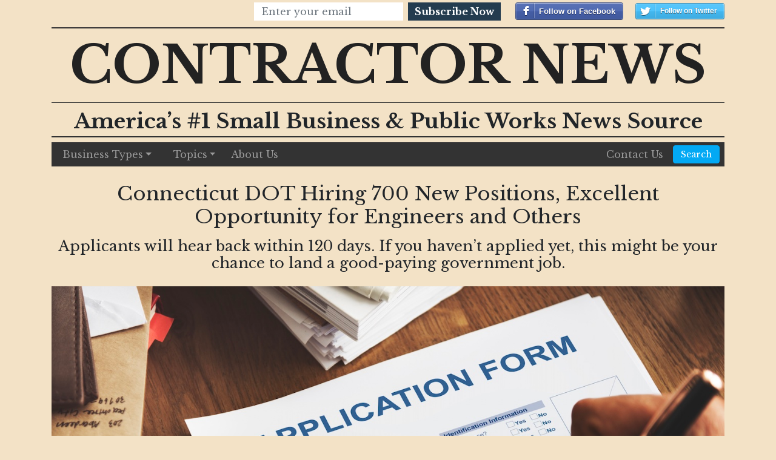

--- FILE ---
content_type: text/html; charset=UTF-8
request_url: https://www.contractornews.com/474/connecticut-dot-hiring-700-new-positions%2C-excellent-opportunity-for-engineers-and-others
body_size: 71322
content:
<!DOCTYPE html>
<html lang="en">

<head>
  <title>Connecticut DOT Hiring 700 New Positions, Excellent Opportunity for Engineers and Others</title>
  <meta charset="utf-8">
  <meta name="robots" content="index, follow">
  <link rel="icon" href="https://www.contractornews.com/assets/images/Contractor-News-Logo-transparent.PNG" type="image/gif" sizes="16x16">
  <meta name="description" content="Applicants will hear back within 120 days. If you haven’t applied yet, this might be your chance to land a good-paying government job." />
  <meta name="keywords" content="Connecticut, Connecticut Department of Transportation">
  <meta name="viewport" content="width=device-width, initial-scale=1">
  <meta property="og:url" content="https://www.contractornews.com/474/connecticut-dot-hiring-700-new-positions%2C-excellent-opportunity-for-engineers-and-others" />
  <meta property="og:type" content="article" />
  <meta name="twitter:card" content="summary_large_image" />
  <meta name="twitter:site" content="@news_contractor" />
  <meta property="og:title" content="Connecticut DOT Hiring 700 New Positions, Excellent Opportunity for Engineers and Others" />
  <meta property="og:description" content="Applicants will hear back within 120 days. If you haven’t applied yet, this might be your chance to land a good-paying government job." />
  <meta property="og:image" content="https://www.contractornews.com/assets/images/uploads/474/Screen_Shot_2022-05-16_at_11_42_36_AM.jpg" />
  <link rel="stylesheet" href="https://www.contractornews.com/assets/dist/css/bootstrap.min.css">
  <link rel="stylesheet" href="https://www.contractornews.com/assets/dist/css/owl.carousel.min.css" />
  <link rel="stylesheet" href="https://www.contractornews.com/assets/dist/css/style.css">
  <link rel="stylesheet" href="https://www.contractornews.com/assets/dist/css/calendar/calendar-main.css">
  <link rel="stylesheet" href="https://fonts.googleapis.com/css2?family=Libre+Baskerville:wght@400;700&display=swap">
  <link rel="canonical" href="https://www.contractornews.com/474/connecticut-dot-hiring-700-new-positions%2C-excellent-opportunity-for-engineers-and-others">
  <script src="https://www.contractornews.com/assets/bootstrap/jquery.min.js"></script>
  <script src="https://www.contractornews.com/assets/bootstrap/popper.min.js"></script>
  <script src="https://www.contractornews.com/assets/bootstrap/bootstrap.min.js"></script>
  <script src="https://www.contractornews.com/assets/dist/js/owl.carousel.min.js"></script>
  <!--ckeditorby jaidev-->
<!-- Hamshad Code Start here -->
  <script type="application/ld+json">
    {
      "@context": "https://schema.org",
      "@type": "NewsArticle",
      "name": "Connecticut DOT Hiring 700 New Positions, Excellent Opportunity for Engineers and Others",
      "headline": "Connecticut DOT Hiring 700 New Positions, Excellent Opportunity for Engineers and Others",
      "alternativeHeadline": "Applicants will hear back within 120 days. If you haven’t applied yet, this might be your chance to land a good-paying government job.",
      "datePublished": "2022-05-16T00:00:00+00:00",
      "url": "https://www.contractornews.com/474/connecticut-dot-hiring-700-new-positions%2C-excellent-opportunity-for-engineers-and-others",
      "thumbnailUrl": "https://www.contractornews.com/assets/images/uploads/474/Screen_Shot_2022-05-16_at_11_42_36_AM.jpg",
      "articleSection": "News",
      "speakable": {
        "@context": "https://schema.org",
        "@type": "SpeakableSpecification",
        "xpath": [
          "/html/head/title",
          "/html/head/meta[@name=\"description\"]/@content"
        ]
      },
      "publisher": {
        "@type": "Organization",
        "name": "Contractor News",
        "url": "https://www.contractornews.com/",
        "logo": {
          "@context": "https://schema.org",
          "@type": "ImageObject",
          "url": "https://www.contractornews.com/assets/images/Contractor-News-Logo-transparent.PNG",
          "caption": "Contractor News logo"
        }
      },
      "image": {
        "@context": "https://schema.org",
        "@type": "ImageObject",
        "url": "https://www.contractornews.com/assets/images/uploads/474/Screen_Shot_2022-05-16_at_11_42_36_AM.jpg",
        "caption": "Connecticut DOT Hiring 700 New Positions, Excellent Opportunity for Engineers and Others",
        "height": "689",
        "width": "1225"
      },
      "creator": {
        "@type": "Person",
        "name": "Alex Bustillos",
        "url": "https://www.contractornews.com/author/",
        "description": "",
        "jobTitle": "",
        "image": {
          "@type": "ImageObject",
          "url": "",
          "caption": ""
        }
      },
      "author": {
        "@type": "Person",
        "name": "Alex Bustillos",
        "url": "https://www.contractornews.com/author/",
        "description": "",
        "jobTitle": "",
        "image": {
          "@type": "ImageObject",
          "url": "",
          "caption": ""
        }
      },
      "dateModified": "1970-01-01T00:00:00+00:00"
    }
  </script>
<!-- Hamshad Code End here -->
  <!--<script src="https://cdn.ckeditor.com/ckeditor5/26.0.0/classic/ckeditor.js"></script>-->
  <script src="https://www.contractornews.com/assets/ckeditor5-build-classic/ckeditor.js"></script>
  <script async charset="utf-8" src="//cdn.embedly.com/widgets/platform.js"></script>


  <!--share follow -->
  <link rel="stylesheet" href="https://cdnjs.cloudflare.com/ajax/libs/font-awesome/4.7.0/css/font-awesome.min.css">
  <link href='https://fonts.googleapis.com/css?family=Pompiere' rel='stylesheet' type='text/css'>
  <link rel="stylesheet" href="https://www.contractornews.com/assets/dist/css/social.css">
  <!--slider links-->
  <link rel="stylesheet" href="https://cdnjs.cloudflare.com/ajax/libs/slick-carousel/1.5.9/slick.min.css">
  <link rel="stylesheet" href="https://cdnjs.cloudflare.com/ajax/libs/slick-carousel/1.5.9/slick-theme.min.css">
  <script src="https://cdnjs.cloudflare.com/ajax/libs/slick-carousel/1.5.9/slick.min.js"></script>
  <!---- for icon style------>
  <link href="https://stackpath.bootstrapcdn.com/font-awesome/4.7.0/css/font-awesome.min.css" rel="stylesheet" integrity="sha384-wvfXpqpZZVQGK6TAh5PVlGOfQNHSoD2xbE+QkPxCAFlNEevoEH3Sl0sibVcOQVnN" crossorigin="anonymous">
  <style>
    .gap-top-bottom {
      padding: 70px 0;
    }

    .img-box img {
      width: 100%;
    }

    .text-box h4 {
      font-size: 20px
    }

    /**sec2 style**/
    .sec2 {
      padding: 60px 0;
      border-top: 1px solid #d9d9d9;
    }

    .sec2 h1 {
      color: red;
    }

    .item-img {
      position: relative;
      transition: all ease-in-out 0.5s;
    }

    .hover-box {
      position: absolute;
      bottom: -100%;

      width: 100%;
      height: 100%;
      transition: all ease-in-out 0.5s;
      opacity: 0;
    }

    .hover-box ul {
      padding-left: 0;
      position: absolute;
      top: 50%;
      width: 100%;
      text-align: center;
      transform: translateY(-50%);
    }

    .hover-box ul li {
      color: gold;
      font-size: 30px;
    }

    .text-box-2 h4 {
      color: #28A745;
    }

    .text-box-2 p samp {
      color: red;
    }

    /***hover**/
    .item-box:hover .hover-box {
      opacity: 1;
      bottom: 0;

    }

    .facebook_btn {
      margin-right: 20px;
    }

    .facebook_header_section {
      display: flex;
      justify-content: flex-end;
      width: 100%;
      margin: 0;
      padding-bottom: 7px;
    }

    .text-box h4 {
      padding-top: 20px;
      font-size: 16px;
      text-align: justify;
      color: #000;
      word-break: break-all;
    }

    @media(max-width:768px) {
      .facebook_header {
        margin-left: 48%;
      }

      h1.page_head {
        font-size: 45px;
      }

      .navbar-nav_responsive {
        font-size: 11px;
      }

      ul.navbar-nav li {
        padding-left: 0;
        padding-right: 0;
      }

      .content .btn {
        font-size: 12px;
      }

      .navbar-nav button.search {
        font-size: 12px !important;
      }

      .facebook_header2 {
        margin-left: 45%;
      }
    }

    @media(max-width:480px) {
      .facebook_header {
        margin-left: 17%;
      }

      .navbar-nav_responsive {
        font-size: 11px;
      }

      ul.navbar-nav li {
        padding-left: 0;
        padding-right: 0;
      }

      .content .btn {
        font-size: 12px;
      }

      .navbar-nav button.search {
        font-size: 12px !important;
      }

      h1.page_head {
        font-size: 36px;
      }

      .facebook_btn {
        margin-bottom: 10px;
      }

      .facebook_btn {
        margin-right: 0;
      }
    }

    @media(max-width:320px) {
      .facebook_header_section {
        flex-wrap: wrap;
      }

      .facebook_btn {
        margin-bottom: 10px;
      }

      .facebook_header {
        margin-left: 0;
      }

      .navbar-nav_responsive {
        font-size: 11px;
      }

      ul.navbar-nav li {
        padding-left: 0;
        padding-right: 0;
      }

      .content .btn {
        font-size: 12px;
      }

      .navbar-nav button.search {
        font-size: 12px !important;
      }

      .facebook_header2 {
        margin-left: 0;
      }

      .facebook_btn {
        margin-right: 0;
      }
    }


    .learnmore-section {
      display: flex;
    }

    .learn_more {
      background-color: #3f9a92;
      color: #f9ae00;
      font-size: 32px;
      padding: 15px 69px;
      border-radius: 50px;
      position: absolute;
      margin-top: 525px;
      margin-left: 96px;
      letter-spacing: 2px;
      text-transform: uppercase;
      font-family: sans-serif;
      font-weight: 600;
    }

    @media (max-width:1282px) {
      .learn_more {
        font-size: 29px;
        padding: 18px 80px;
        margin-top: 524px;
        margin-left: 72px;
      }
    }

    @media (max-width:1140px) and (min-width:992px) {
      .learn_more {
        font-size: 24px;
        padding: 15px 69px;
        margin-top: 436px;
        margin-left: 62px;
      }
    }

    @media (max-width:991px) and (min-width:768px) {
      .learn_more {
        font-size: 22px !important;
        padding: 8px 30px !important;
        margin-top: 325px !important;
        margin-left: 5%;
      }
    }

    @media (max-width:768px) {
      .learn_more {
        font-size: 13px;
        padding: 12px 35px;
        margin-top: 240px;
        margin-left: 5%;
      }
    }

    @media(max-width:480px) {
      .learn_more {
        font-size: 14px;
        padding: 10px 20px;
        margin-top: 43%;
        margin-left: 25px;
      }
    }

    @media(max-width:376px) {
      .learn_more {
        font-size: 10px;
        padding: 10px 18px;
        margin-top: 155px;
        margin-left: 28px;
      }
    }

    @media(max-width:321px) {
      .learn_more {
        padding: 4px 17px;
        margin-top: 136px;
        margin-left: 23px;
      }
    }

    @media(max-width:281px) {
      .learn_more {
        padding: 4px 17px;
        margin-top: 116px;
        margin-left: 20px;
      }
    }
  </style>
</head>

<body class="Contractor">
  <div id="fb-root"></div>
  <script async defer crossorigin="anonymous" src="https://connect.facebook.net/en_GB/sdk.js#xfbml=1&version=v10.0" nonce="nzewN0aL"></script>
  <div class="container">
    <div class="row facebook_header_section" style="display: flex; justify-content: flex-end; ">
      <div class="facebook_btn content">
        <div class="input-group">
          <input type="email" class="form-control" id="email_subscribe_hO" placeholder="Enter your email">
          <span class="input-group-btn">
            <button class="btn" type="button" onclick="subscribeNews_hO()">Subscribe Now</button>
          </span>
          <span id="email_subscribe_hOerror" style="color:red;"></span>
        </div>
      </div>

      <div class="facebook_btn" style="margin-top:4px;">

        <a href="https://www.facebook.com/TheContractorNews/" target="_blank" class="zocial facebook" Style="font-size:13px !important;"> Follow on Facebook</a>
      </div>
      <div class="twitter_btn" style="margin-top:4px;">
        <a href="https://twitter.com/news_contractor?ref_src=twsrc%5Etfw" class="zocial twitter" data-show-count="false" Style="font-size:12px !important;">Follow on Twitter</a>
        <script async src="https://platform.twitter.com/widgets.js" charset="utf-8"></script>
      </div>
      <!--<a href="https://twitter.com/news_contractor?ref_src=twsrc%5Etfw" class="twitter-follow-button" data-show-count="false">Follow @news_contractor</a><script async src="https://platform.twitter.com/widgets.js" charset="utf-8"></script>-->
    </div>
  </div>
  <div class="container ">
    <div class="row">
      <div class="col">
        <h1 class="page_head"><a href="https://www.contractornews.com/">Contractor News</a></h1>
        <h3 class="sub_head">America’s #1 Small Business &amp; Public Works News Source</h3>

        <nav class="navbar navbar-expand-md navbar-dark bg-dark navbar-hover custm-nav child-whitespace-unset-480">
          <button class="navbar-toggler" type="button" data-toggle="collapse" data-target="#navbarHover" aria-controls="navbarDD" aria-expanded="false" aria-label="Navigation">
            <span class="navbar-toggler-icon"></span>
          </button>
          <div class="collapse navbar-collapse" id="navbarHover">
            <ul class="navbar-nav navbar-nav_responsive w-100 pr-2">
              <li class="nav-item dropdown">
                <a class="nav-link dropdown-toggle" href="#" data-toggle="dropdown" aria-expanded="true">Business Types</a>
                <ul class="dropdown-menu topic_menu">
                  <li><a class="dropdown-item" href="https://www.contractornews.com/search?category=1">Disabled Veteran Businesses</a></li>
                  <li><a class="dropdown-item" href="https://www.contractornews.com/search?category=2">Disadvantaged Business Enterprises</a></li>
                  <li><a class="dropdown-item" href="https://www.contractornews.com/search?category=3">Emerging Business Enterprises</a></li>
                  <li><a class="dropdown-item" href="https://www.contractornews.com/search?category=4">Historically Underutilized Businesses</a></li>
                  <li><a class="dropdown-item" href="https://www.contractornews.com/search?category=5">Labor Union Certified Firms</a></li>
                  <li><a class="dropdown-item" href="https://www.contractornews.com/search?category=6">LGBTQ Owned Businesses</a></li>
                  <li><a class="dropdown-item" href="https://www.contractornews.com/search?category=7">Local Business Enterprises</a></li>
                  <li><a class="dropdown-item" href="https://www.contractornews.com/search?category=8">Minority Business Enterprises</a></li>
                  <li><a class="dropdown-item" href="https://www.contractornews.com/search?category=9">Minority Women Business Enterprises</a></li>
                  <li><a class="dropdown-item" href="https://www.contractornews.com/search?category=10">Small Business Enterprises</a></li>
                  <li><a class="dropdown-item" href="https://www.contractornews.com/search?category=11">Tribally Designated Entity</a></li>
                  <li><a class="dropdown-item" href="https://www.contractornews.com/search?category=12">Veteran Business</a></li>
                  <li><a class="dropdown-item" href="https://www.contractornews.com/search?category=13">Women Business Enterprises</a></li>
                </ul>
              </li>
              <li class="nav-item dropdown">
                <a class="nav-link dropdown-toggle" href="#" data-toggle="dropdown" aria-expanded="false">Topics</a>
                <ul class="dropdown-menu topic_menu">
                  <li><a class="dropdown-item pt-0 pb-0" href="https://www.contractornews.com/search?category=41">Airports</a></li>
                  <li><a class="dropdown-item pt-0 pb-0" href="https://www.contractornews.com/search?category=42">Bridges</a></li>
                  <li><a class="dropdown-item pt-0 pb-0" href="https://www.contractornews.com/search?category=14">Construction Management Software</a></li>
                  <li><a class="dropdown-item pt-0 pb-0" href="https://www.contractornews.com/search?category=15">Contractor Trades</a></li>
                  <li><a class="dropdown-item pt-0 pb-0" href="https://www.contractornews.com/search?category=16">Coronavirus Pandemic</a></li>
                  <li><a class="dropdown-item pt-0 pb-0" href="https://www.contractornews.com/search?category=17">Cyber Security</a></li>
                  <li><a class="dropdown-item pt-0 pb-0" href="https://www.contractornews.com/search?category=18">Department of Transportation </a></li>
                  <li><a class="dropdown-item pt-0 pb-0" href="https://www.contractornews.com/search?category=19">Disparity Studies</a></li>
                  <li><a class="dropdown-item pt-0 pb-0" href="https://www.contractornews.com/search?category=20">Diversity Outreach</a></li>
                  <li><a class="dropdown-item pt-0 pb-0" href="https://www.contractornews.com/search?category=21">Economic Stimulus</a></li>
                  <li><a class="dropdown-item pt-0 pb-0" href="https://www.contractornews.com/search?category=22">Efficiency-Improving Technology</a></li>
                  <li><a class="dropdown-item pt-0 pb-0" href="https://www.contractornews.com/search?category=23">Entrepreneurialism</a></li>
                  <li><a class="dropdown-item pt-0 pb-0" href="https://www.contractornews.com/search?category=24">Federal Government</a></li>
                  <li><a class="dropdown-item pt-0 pb-0" href="https://www.contractornews.com/search?category=44">Freeways and Highways</a></li>
                  <li><a class="dropdown-item pt-0 pb-0" href="https://www.contractornews.com/search?category=25">Green Economy</a></li>
                  <li><a class="dropdown-item pt-0 pb-0" href="https://www.contractornews.com/search?category=26">Green Construction</a></li>
                  <li><a class="dropdown-item pt-0 pb-0" href="https://www.contractornews.com/search?category=27">Health and Safety</a></li>
                  <li><a class="dropdown-item pt-0 pb-0" href="https://www.contractornews.com/search?category=43">Housing and Urban Development </a></li>
                  <li><a class="dropdown-item pt-0 pb-0" href="https://www.contractornews.com/search?category=28">International</a></li>
                  <li><a class="dropdown-item pt-0 pb-0" href="https://www.contractornews.com/search?category=29">Investment in Infrastructure</a></li>
                  <li><a class="dropdown-item pt-0 pb-0" href="https://www.contractornews.com/search?category=30">Labor</a></li>
                  <li><a class="dropdown-item pt-0 pb-0" href="https://www.contractornews.com/search?category=31">Local Government</a></li>
                  <li><a class="dropdown-item pt-0 pb-0" href="https://www.contractornews.com/search?category=32">Market Watch</a></li>
                  <li><a class="dropdown-item pt-0 pb-0" href="https://www.contractornews.com/search?category=33">Material Costs</a></li>
                  <li><a class="dropdown-item pt-0 pb-0" href="https://www.contractornews.com/search?category=34">Mobile Technology</a></li>
                  <li><a class="dropdown-item pt-0 pb-0" href="https://www.contractornews.com/search?category=35">Modular & Prefabricated Construction</a></li>
                  <li><a class="dropdown-item pt-0 pb-0" href="https://www.contractornews.com/search?category=36">Monopolization</a></li>
                  <li><a class="dropdown-item pt-0 pb-0" href="https://www.contractornews.com/search?category=45">Ports</a></li>
                  <li><a class="dropdown-item pt-0 pb-0" href="https://www.contractornews.com/search?category=46">Procurement</a></li>
                  <li><a class="dropdown-item pt-0 pb-0" href="https://www.contractornews.com/search?category=37">Public-Private Partnership</a></li>
                  <li><a class="dropdown-item pt-0 pb-0" href="https://www.contractornews.com/search?category=47">Public Works</a></li>
                  <li><a class="dropdown-item pt-0 pb-0" href="https://www.contractornews.com/search?category=48">Railroads</a></li>
                  <li><a class="dropdown-item pt-0 pb-0" href="https://www.contractornews.com/search?category=38">Small Business Administration</a></li>
                  <li><a class="dropdown-item pt-0 pb-0" href="https://www.contractornews.com/search?category=49">Schools</a></li>
                  <li><a class="dropdown-item pt-0 pb-0" href="https://www.contractornews.com/search?category=39">State Government</a></li>
                  <li><a class="dropdown-item pt-0 pb-0" href="https://www.contractornews.com/search?category=50">Taxes and the IRS</a></li>
                  <li><a class="dropdown-item pt-0 pb-0" href="https://www.contractornews.com/search?category=40">Tech</a></li>
                  <li><a class="dropdown-item pt-0 pb-0" href="https://www.contractornews.com/search?category=51">Treasury Department</a></li>
                </ul>
              </li>
              <!--<li class="nav-item dropdown">-->
              <!--    <a class="nav-link dropdown-toggle" href="#" data-toggle="dropdown" aria-haspopup="true" aria-expanded="false">-->
              <!--        Events-->
              <!--    </a>-->
              <!--    <ul class="dropdown-menu">-->
              <!--        <li><a class="dropdown-item" href="https://www.contractornews.com/calendar-event">Events calendar</a></li>-->
              <!--    </ul>-->
              <!--</li>-->
              <!-- <li class="nav-item dropdown">
                        <a class="nav-link dropdown-toggle" href="#" data-toggle="dropdown" aria-haspopup="true" aria-expanded="false">
                            Info
                        </a>
                        <ul class="dropdown-menu">
                            <li><a href="javascript:;" data-toggle="modal" data-target="#newsletter"  class="dropdown-item">Subscribe to our Newsletter</a></li>
                            <li><a href="javascript:;" data-toggle="modal" data-target="#story"  class="dropdown-item">Have a story idea?</a></li>
                            <li><a href="javascript:;" data-toggle="modal" data-target="#advertise"  class="dropdown-item">Advertise with us</a></li>
                            <li><a href="javascript:;" data-toggle="modal" data-target="#contact" class="dropdown-item">Contact us</a></li>
                        </ul>
                    </li> -->
              <!--<li class="nav-item dropdown">-->
              <!--    <a href="javascript:;" data-toggle="modal" data-target="#contact" class="nav-link dropdown-toggle">Contact us</a>-->
              <!--</li>-->


              <a class="nav-link" href="https://www.contractornews.com/aboutus">About Us</a>


              <!-- "Contact Us" link -->
              <a class="nav-link ml-lg-auto" href="https://www.contractornews.com/contactus">Contact Us</a>

              <!-- Search Button -->
              <a href="https://www.contractornews.com/search" class="form-inline ml-2">
                <button class="btn btn-outline-success w-100 w-lg-auto my-2 my-sm-0 search" type="submit">Search</button>
              </a>
            </ul>
          </div>
        </nav>
      </div>
    </div>
  </div>
  <div class="container my-3">
    <div class="row">
      <div class="col-12 col-sm-12 col-md-12 col-lg-12">
        <h2 class="text-center mb-3">Connecticut DOT Hiring 700 New Positions, Excellent Opportunity for Engineers and Others</h2>
        <h4 class="text-center">Applicants will hear back within 120 days. If you haven’t applied yet, this might be your chance to land a good-paying government job.</h4>
      </div>
    </div>
    <div class="row justify-content-center mt-3">
      <div class="col-12 col-sm-12 col-md-12 col-lg-12">
                  <!--<div class="owl-carousel owl-theme landing">-->
          <div class="item">
            <img src="https://www.contractornews.com/assets/images/uploads/474/Screen_Shot_2022-05-16_at_11_42_36_AM.jpg" style="width:100%" />
          </div>
          <!--<div class="item">-->
          <!--    <iframe width="956" height="538" src="" frameborder="1"></iframe>-->
          <!--</div>-->
          <!--</div>-->

          <p class="text-right" style="font-size:12px"><strong>Source : </strong> Freepik</p>
                <div class="row">
          <div class="col-6">
            <p class="text-left">May 16, 2022</p>
          </div>
          <div class="col-6">
            <p class="text-right"><strong>Author : </strong> Alex Bustillos</p>
          </div>
        </div>
      </div>
    </div>




    <!--share code start-->
    <div class="facebook_header_section row mt-2" style="display: flex; justify-content: flex-end;  padding-bottom: 7px;">
      <div class="facebook_btn">
        <a href="http://www.facebook.com/sharer.php?u=https://www.contractornews.com/474/connecticut-dot-hiring-700-new-positions%2C-excellent-opportunity-for-engineers-and-others" target="_blank" class="zocial facebook" style="margin-right:5px;"> <span class="tooltiptext" style="font-size: 12px;">Share on Facebook</span></a>
      </div>
      <div class="twitter_btn">
        <a href="http://twitter.com/intent/tweet?url=https://www.contractornews.com/474/connecticut-dot-hiring-700-new-positions%2C-excellent-opportunity-for-engineers-and-others" class="zocial twitter " target="_blank"><span class="tooltiptext" style="font-size: 12px;">Share on Twitter</span></a>
      </div>
    </div>

    <!--share code end-->
    <div class="row mt-3">
      <div class="col-12 col-sm-12 col-md-12 col-lg-12 a-word-break-all child-img-100">
        <div class="demo py-3 px-5 text-justify">
          <!--<h4 class="text-center mb-3">Description</h4>-->
          <p class="text-justify"><p>Are you a Connecticut resident looking to start or switch careers? Then there is a golden opportunity awaiting you, the Connecticut Department of Transportation is on a major hiring drive.</p><p>Connecticut's DOT is currently hiring for 700 positions. These include jobs for engineers, truck drivers, plow drivers, traffic signal planners, designers, bridge maintenance, etc. </p><p>If you are looking to apply, you can visit Connecticut’s <a href="https://portal.ct.gov/DAS/Services/State-Jobs-and-Employment">Job Openings Database</a> or the Connecticut DOT official page on <a href="https://www.linkedin.com/company/connecticut-department-of-transportation/">LinkedIn</a>. The DOT has partnered with the state’s Department of Administrative Services (DAS) to conduct the hiring process.</p><p>Since the beginning of the year, there has been a huge onslaught of job postings by DOTs across the country. </p><p>A variety of factors have spurred this, such as growing vacancies with 20 to 25 percent of current DOT workers retiring by July 1st. </p><p>Injecting further urgency into the hiring process is the funding that Congress has put into the <a href="https://www.contractornews.com/447/usdot-announces-fy23-budget-of-$142b,-new-strategic-plan">implementation</a> of the Infrastructure Investment and Jobs Act (IIJA), commonly known as the Bipartisan Infrastructure Bill. Of the federal infrastructure funds, $5.38 billion was provided to Connecticut to repair roads and bridges and provide better facilities for public transportation over the next five years. </p><figure class="media"><oembed url="https://twitter.com/CTStateJobs/status/1524436817654784000?cxt=HHwWgIC57a7N8acqAAAA"></oembed></figure><p>To date the state's DOT has posted 164 jobs and received responses from over 5,000 applicants. The most recent posting was made on April 1st, and another is scheduled for June 30th. Many more jobs will soon be posted.</p><p>Apart from the allotted funds, the state can get an additional amount if it can submit viable proposals through the funds allotted for the Northeast corridor, which amounts to $30 billion. There is also an additional $100 billion in nationwide grants up for grabs under the postulates mentioned in the bill.</p><p>Governor Ned Lamont, who recently visited the DOT headquarters in Newington, said, “This infrastructure money is going to be transformative for the state where transportation and our location are our most important strategic advantages going forward.” He further added, “We value you; we need you here. If you have any friends who are into design, engineering, construction, transportation, whatever it may be, tell them we want to hire them right here.”</p><p>DOT Deputy Commissioner Mark D. Rolfe added, “So recruiting is important, retention is important, building our staff is key to our success.” </p><p>Further, Senate Bill 215 would open opportunities for establishing an engineering recruitment program for the Connecticut DOT, with various provisions that provide a competitive edge over private-sector jobs. </p><p>Applicants will hear back within 120 days. If you haven’t applied yet, this might be your chance to land a good-paying government job.</p></p>
        </div>
        <!--<p class="text-left mt-3"><strong>Category : </strong> <span>Department of Transportation,Labor,State Government</span></p>-->
        <p class="text-left mt-3 category_lst">
          <strong>Category : </strong>
                      <a href="https://www.contractornews.com/search?category=18"><span>Department of Transportation</span></a>
                      <a href="https://www.contractornews.com/search?category=30"><span>Labor</span></a>
                      <a href="https://www.contractornews.com/search?category=39"><span>State Government</span></a>
                    <!--<span>Category 1</span><span>Category 2</span></p>-->
      </div>
    </div>

    <div class="row mt-3">
      <!--<iframe width="956" height="538" src="" frameborder="0" allow="accelerometer; autoplay; clipboard-write; encrypted-media; gyroscope; picture-in-picture" allowfullscreen></iframe>-->

      <!--<iframe width="956" height="538" src="" frameborder="1"></iframe>-->
    </div>
    <!--<div class="row mt-2">-->
    <!--    <div class="col-md text-center">-->
    <!--             <h1>Related Twitter Post</h1>-->

    <!--         </div>-->
    <!--</div>-->
    <!--<div class ="row mt-2" style="300px;">-->
    <!--    <div class="col-md-6" >-->
    <!--       <blockquote class="twitter-tweet"><p lang="en" dir="ltr">Today&#39;s <a href="https://twitter.com/hashtag/PentesterPal?src=hash&amp;ref_src=twsrc%5Etfw">#PentesterPal</a> came at us from the State of Hesse, Germany, and attempted connections to two of the devices on our network with considerable determination, earning them their rare red threat ring.<a href="https://twitter.com/hashtag/PenTester?src=hash&amp;ref_src=twsrc%5Etfw">#PenTester</a> <a href="https://twitter.com/hashtag/PenetrationTester?src=hash&amp;ref_src=twsrc%5Etfw">#PenetrationTester</a> <a href="https://twitter.com/hashtag/CyberSecurity?src=hash&amp;ref_src=twsrc%5Etfw">#CyberSecurity</a> <a href="https://twitter.com/hashtag/NetworkSecurity?src=hash&amp;ref_src=twsrc%5Etfw">#NetworkSecurity</a> <a href="https://twitter.com/hashtag/Observability?src=hash&amp;ref_src=twsrc%5Etfw">#Observability</a> <a href="https://t.co/yijTueYCJW">pic.twitter.com/yijTueYCJW</a></p>&mdash; Auspex Labs Inc. (@Auspex_Labs) <a href="https://twitter.com/Auspex_Labs/status/1371748593644765184?ref_src=twsrc%5Etfw">March 16, 2021</a></blockquote> <script async src="https://platform.twitter.com/widgets.js" charset="utf-8"></script>-->
    <!--    </div>-->
    <!--    <div class="col-md-6">-->
    <!--        <blockquote class="twitter-tweet"><p lang="en" dir="ltr">&quot;In the end, the question is going to be: what is the real moral content of your identity?&quot; - <a href="https://twitter.com/CornelWest?ref_src=twsrc%5Etfw">@CornelWest</a> <br><br>The professors teach us a lesson about revolutionary authors Lorraine Hansberry &amp; Gwendolyn Brooks in our latest episode: <a href="https://t.co/L1y6vrk653">https://t.co/L1y6vrk653</a> <a href="https://t.co/oYPVOkcShV">pic.twitter.com/oYPVOkcShV</a></p>&mdash; The Tight Rope Podcast (@thetightropepod) <a href="https://twitter.com/thetightropepod/status/1370116105902129152?ref_src=twsrc%5Etfw">March 11, 2021</a></blockquote> <script async src="https://platform.twitter.com/widgets.js" charset="utf-8"></script>-->
    <!--        </div>-->
    <!--</div>-->

    <!--Slider start -->
    <div class="row mt-2">
      <div class="col-md text-center">
        <h1>Related Article</h1>
        <!--<p>Lorem Ipsum is simply dummy text of the printing and typesetting industry.</p>-->
      </div>
    </div>
    <div class="row slide1 ">

                  <div class="col-md-3">
              <a href="https://www.contractornews.com/1073/dot-and-faa-to-oversee-new-air-traffic-control-system">
                <div class="img-box">
                  <img style="height:200px;" src="https://www.contractornews.com/assets/images/uploads/1073/air_traffic_faa_dot_contractor_news.jpeg" alt="Wikimedia">
                </div>
                <div class="text-box text-center">
                  <h4><strong>DOT and FAA to Oversee New Air Traffic Control System</strong></h4>
                  <!--<p>It is a long established fact that a reader will be distracted by the readable content of a page when looking at its layout.</p>-->
                </div>
              </a>
            </div>
                  <div class="col-md-3">
              <a href="https://www.contractornews.com/1072/florida-governor-to-allocate-%244.9b-for-highway-projects">
                <div class="img-box">
                  <img style="height:200px;" src="https://www.contractornews.com/assets/images/uploads/1072/florida_bridge_contactor_news_caribbean.jpeg" alt="Flickr, User Was3732831">
                </div>
                <div class="text-box text-center">
                  <h4><strong>Florida Governor to Allocate $4.9B for Highway Projects</strong></h4>
                  <!--<p>It is a long established fact that a reader will be distracted by the readable content of a page when looking at its layout.</p>-->
                </div>
              </a>
            </div>
                  <div class="col-md-3">
              <a href="https://www.contractornews.com/1071/ny-dot-to-resurface-pavement-on-2%2C150-lane-miles-of-highway">
                <div class="img-box">
                  <img style="height:200px;" src="https://www.contractornews.com/assets/images/uploads/1071/highway_new_york_contractor_news.jpeg" alt="Wikimedia">
                </div>
                <div class="text-box text-center">
                  <h4><strong>NY DOT to Resurface Pavement on 2,150 Lane Miles of Highway</strong></h4>
                  <!--<p>It is a long established fact that a reader will be distracted by the readable content of a page when looking at its layout.</p>-->
                </div>
              </a>
            </div>
                  <div class="col-md-3">
              <a href="https://www.contractornews.com/1070/north-carolina-schools-to-get-%24392m-in-renovation">
                <div class="img-box">
                  <img style="height:200px;" src="https://www.contractornews.com/assets/images/uploads/1070/north_carolina_school_Salisbury_contractor_news.jpeg" alt="Wikimedia">
                </div>
                <div class="text-box text-center">
                  <h4><strong>North Carolina Schools to get $392M in Renovation</strong></h4>
                  <!--<p>It is a long established fact that a reader will be distracted by the readable content of a page when looking at its layout.</p>-->
                </div>
              </a>
            </div>
                  <div class="col-md-3">
              <a href="https://www.contractornews.com/1066/washington-state-highway-system-needs-billions-in-repairs">
                <div class="img-box">
                  <img style="height:200px;" src="https://www.contractornews.com/assets/images/uploads/1066/washington_state_contractor_news_dot_transportation.jpeg" alt="Wikimedia">
                </div>
                <div class="text-box text-center">
                  <h4><strong>Washington State Highway System Needs Billions in Repairs</strong></h4>
                  <!--<p>It is a long established fact that a reader will be distracted by the readable content of a page when looking at its layout.</p>-->
                </div>
              </a>
            </div>
                  <div class="col-md-3">
              <a href="https://www.contractornews.com/1061/texas-to-invest-%24146b-in-highway-expansion">
                <div class="img-box">
                  <img style="height:200px;" src="https://www.contractornews.com/assets/images/uploads/1061/texas_DOT_contractor_news.jpg" alt="Texas DOT">
                </div>
                <div class="text-box text-center">
                  <h4><strong>Texas to Invest $146B in Highway Expansion</strong></h4>
                  <!--<p>It is a long established fact that a reader will be distracted by the readable content of a page when looking at its layout.</p>-->
                </div>
              </a>
            </div>
                  <div class="col-md-3">
              <a href="https://www.contractornews.com/1060/north-carolina-roads-allocated-%241.15b-for-repairs">
                <div class="img-box">
                  <img style="height:200px;" src="https://www.contractornews.com/assets/images/uploads/1060/north_carolina_contractor_news.jpeg" alt="Wikimedia">
                </div>
                <div class="text-box text-center">
                  <h4><strong>North Carolina Roads Allocated $1.15B for Repairs</strong></h4>
                  <!--<p>It is a long established fact that a reader will be distracted by the readable content of a page when looking at its layout.</p>-->
                </div>
              </a>
            </div>
                  <div class="col-md-3">
              <a href="https://www.contractornews.com/1059/study-finds-idaho-needs-%241b-water-system">
                <div class="img-box">
                  <img style="height:200px;" src="https://www.contractornews.com/assets/images/uploads/1059/Drink_water_water_system_contractor_news.jpeg" alt="Wikimedia">
                </div>
                <div class="text-box text-center">
                  <h4><strong>Study Finds Idaho Needs $1B Water System</strong></h4>
                  <!--<p>It is a long established fact that a reader will be distracted by the readable content of a page when looking at its layout.</p>-->
                </div>
              </a>
            </div>
                  <div class="col-md-3">
              <a href="https://www.contractornews.com/1058/california-investing-in-construction-apprenticeships">
                <div class="img-box">
                  <img style="height:200px;" src="https://www.contractornews.com/assets/images/uploads/1058/Contractor_News_Apprenticeship.jpeg" alt="Raw Pixel">
                </div>
                <div class="text-box text-center">
                  <h4><strong>California Investing in Construction Apprenticeships</strong></h4>
                  <!--<p>It is a long established fact that a reader will be distracted by the readable content of a page when looking at its layout.</p>-->
                </div>
              </a>
            </div>
                  <div class="col-md-3">
              <a href="https://www.contractornews.com/1055/minnesota-and-wisconsin-dots-undertake-%241.8b-blatnik-bridge-project">
                <div class="img-box">
                  <img style="height:200px;" src="https://www.contractornews.com/assets/images/uploads/1055/Blatnik_bridge_wicconsin_minnesota_contractor_news.jpeg" alt="Wikimedia">
                </div>
                <div class="text-box text-center">
                  <h4><strong>Minnesota and Wisconsin DOTs Undertake $1.8B Blatnik Bridge Project</strong></h4>
                  <!--<p>It is a long established fact that a reader will be distracted by the readable content of a page when looking at its layout.</p>-->
                </div>
              </a>
            </div>
                  <div class="col-md-3">
              <a href="https://www.contractornews.com/1054/texans-to-vote-on-%2420b-in-water-supply-projects">
                <div class="img-box">
                  <img style="height:200px;" src="https://www.contractornews.com/assets/images/uploads/1054/lorenzo_texas_contractor_news.jpeg" alt="Wikimedia">
                </div>
                <div class="text-box text-center">
                  <h4><strong>Texans to Vote on $20B in Water Supply Projects</strong></h4>
                  <!--<p>It is a long established fact that a reader will be distracted by the readable content of a page when looking at its layout.</p>-->
                </div>
              </a>
            </div>
                  <div class="col-md-3">
              <a href="https://www.contractornews.com/1052/sundt-wins-%24600m-arizona-dot-highway-project">
                <div class="img-box">
                  <img style="height:200px;" src="https://www.contractornews.com/assets/images/uploads/1052/arizona_highway_contractor_news.jpeg" alt="Wikimedia">
                </div>
                <div class="text-box text-center">
                  <h4><strong>Sundt wins $600M Arizona DOT Highway Project</strong></h4>
                  <!--<p>It is a long established fact that a reader will be distracted by the readable content of a page when looking at its layout.</p>-->
                </div>
              </a>
            </div>
                  <div class="col-md-3">
              <a href="https://www.contractornews.com/1051/dot-to-spend-%246b-on-upkeep-for-reserve-fleet">
                <div class="img-box">
                  <img style="height:200px;" src="https://www.contractornews.com/assets/images/uploads/1051/reserve_fleet_contractor_news_DOT.jpeg" alt="Wikimedia">
                </div>
                <div class="text-box text-center">
                  <h4><strong>DOT to Spend $6B on Upkeep for Reserve Fleet</strong></h4>
                  <!--<p>It is a long established fact that a reader will be distracted by the readable content of a page when looking at its layout.</p>-->
                </div>
              </a>
            </div>
                  <div class="col-md-3">
              <a href="https://www.contractornews.com/1050/dot-launches-reevaluation-of-all-dbes">
                <div class="img-box">
                  <img style="height:200px;" src="https://www.contractornews.com/assets/images/uploads/1050/DOT_Headquarters_contractor_news.jpeg" alt="DOT Headquarters, Wikimedia">
                </div>
                <div class="text-box text-center">
                  <h4><strong>DOT Launches Reevaluation of all DBEs</strong></h4>
                  <!--<p>It is a long established fact that a reader will be distracted by the readable content of a page when looking at its layout.</p>-->
                </div>
              </a>
            </div>
                  <div class="col-md-3">
              <a href="https://www.contractornews.com/1040/nyc%E2%80%99s-penn-station-to-get-%247b-facelift">
                <div class="img-box">
                  <img style="height:200px;" src="https://www.contractornews.com/assets/images/uploads/1040/nyc_penn_station_contractor_news.jpeg" alt="Wikimedia">
                </div>
                <div class="text-box text-center">
                  <h4><strong>NYC’s Penn Station to Get $7b Facelift</strong></h4>
                  <!--<p>It is a long established fact that a reader will be distracted by the readable content of a page when looking at its layout.</p>-->
                </div>
              </a>
            </div>
                  <div class="col-md-3">
              <a href="https://www.contractornews.com/1039/illinois-apprenticeship-program-benefiting-tradeworker-diversity">
                <div class="img-box">
                  <img style="height:200px;" src="https://www.contractornews.com/assets/images/uploads/1039/illinois_apprrenticeship.jpeg" alt=" Illinois Department of Commerce and Economic Opportunity">
                </div>
                <div class="text-box text-center">
                  <h4><strong>Illinois Apprenticeship Program Benefiting Tradeworker Diversity</strong></h4>
                  <!--<p>It is a long established fact that a reader will be distracted by the readable content of a page when looking at its layout.</p>-->
                </div>
              </a>
            </div>
                  <div class="col-md-3">
              <a href="https://www.contractornews.com/1037/pentagon-halts-requiring-labor-agreements-on-large-construction-projects">
                <div class="img-box">
                  <img style="height:200px;" src="https://www.contractornews.com/assets/images/uploads/1037/deparmtent_of_war_contractor_news.jpeg" alt="Flickr">
                </div>
                <div class="text-box text-center">
                  <h4><strong>Pentagon Halts Requiring Labor Agreements on Large Construction Projects</strong></h4>
                  <!--<p>It is a long established fact that a reader will be distracted by the readable content of a page when looking at its layout.</p>-->
                </div>
              </a>
            </div>
                  <div class="col-md-3">
              <a href="https://www.contractornews.com/1035/california-commits-%243b-to-multimodal-transportation">
                <div class="img-box">
                  <img style="height:200px;" src="https://www.contractornews.com/assets/images/uploads/1035/Caltrans-contractor-news-map.jpg" alt="Caltrans">
                </div>
                <div class="text-box text-center">
                  <h4><strong>California Commits $3b to Multimodal Transportation</strong></h4>
                  <!--<p>It is a long established fact that a reader will be distracted by the readable content of a page when looking at its layout.</p>-->
                </div>
              </a>
            </div>
                  <div class="col-md-3">
              <a href="https://www.contractornews.com/1032/colorado-school-upgrades-progress-after-billions-in-funding">
                <div class="img-box">
                  <img style="height:200px;" src="https://www.contractornews.com/assets/images/uploads/1032/colorado_school_contractor_news.jpeg" alt="Wikimedia">
                </div>
                <div class="text-box text-center">
                  <h4><strong>Colorado School Upgrades Progress After Billions in Funding</strong></h4>
                  <!--<p>It is a long established fact that a reader will be distracted by the readable content of a page when looking at its layout.</p>-->
                </div>
              </a>
            </div>
                  <div class="col-md-3">
              <a href="https://www.contractornews.com/1031/north-dakota%E2%80%99s-%24300m-state-hospital-under-construction-by-mortenson-construction">
                <div class="img-box">
                  <img style="height:200px;" src="https://www.contractornews.com/assets/images/uploads/1031/north_dakota_hospital_contractor_news.jpeg" alt="Wikimedia">
                </div>
                <div class="text-box text-center">
                  <h4><strong>North Dakota’s $300m State Hospital Under Construction by Mortenson Construction</strong></h4>
                  <!--<p>It is a long established fact that a reader will be distracted by the readable content of a page when looking at its layout.</p>-->
                </div>
              </a>
            </div>
            <!--end col-md-3-->

    </div>
    <!--silder ends-->
    <br>

    <a href="http://www.compliancenews.com" target="_blank"><img src="https://www.contractornews.com/assets/images/contractor.jpg" class="w-100"></a>

    <br>
    <br>
    <div class="learnmore-section row">
      <div class="col-md-6">
        <a href="https://www.federalcompass.com/lp/federal-compass-contractor-news" target="_blank">
          <img src="https://www.contractornews.com/assets/images/Contractor_News_Ad.png" class="w-100">
          <!--<a href="#" class="learn_more">Learn More</a>-->
        </a>
      </div>
      <div class="col-md-6">
        <a href="https://hubs.la/Q01gkGvf0" target="_blank">
          <img src="https://www.contractornews.com/assets/images/Contractor_News_Ad2.jpg" class="w-100">
          <!--<a href="#" class="learn_more">Learn More</a>-->
        </a>
      </div>
    </div>

  </div>
  <script>
    var baseURL = 'https://www.contractornews.com/';
    // slider js start

    $('.slide1').slick({
      slidesToShow: 4,
      slidesToScroll: 1,
      dots: true,
      autoplay: true,
      speed: 300,
      responsive: [{
          breakpoint: 1024,
          settings: {
            slidesToShow: 3,
            slidesToScroll: 1,
            infinite: true,
            dots: true
          }
        },
        {
          breakpoint: 600,
          settings: {
            slidesToShow: 2,
            slidesToScroll: 1
          }
        },
        {
          breakpoint: 480,
          settings: {
            slidesToShow: 1,
            slidesToScroll: 1
          }
        }
        // You can unslick at a given breakpoint now by adding:
        // settings: "unslick"
        // instead of a settings object
      ]
    });
  </script>
  <script>
    document.querySelectorAll('oembed[url]').forEach(element => {
      // Create the <a href="..." class="embedly-card"></a> element that Embedly uses
      // to discover the media.
      const anchor = document.createElement('a');

      anchor.setAttribute('href', element.getAttribute('url'));
      anchor.className = 'embedly-card';

      element.appendChild(anchor);
    });

    $(document).ready(function($) {
      $('.brd').css('display', 'none');
    });
  </script>
  <script src="https://unpkg.com/sweetalert/dist/sweetalert.min.js"></script>
  <script src="https://www.contractornews.com/assets/js/contact.js"></script>
<footer class="container mt-3 py-3">
  <div class="row">
    <div class="col-12 col-md-12 col-lg-4 py-3">
      <h6>Business Types</h6>
      <ul>
        <li><a class="dropdown-item pt-0 pb-0" href="https://www.contractornews.com/search?category=1">Disabled Veteran Businesses</a></li>
        <li><a class="dropdown-item pt-0 pb-0" href="https://www.contractornews.com/search?category=2">Disadvantaged Business Enterprises</a></li>
        <li><a class="dropdown-item pt-0 pb-0" href="https://www.contractornews.com/search?category=3">Emerging Business Enterprises</a></li>
        <li><a class="dropdown-item pt-0 pb-0" href="https://www.contractornews.com/search?category=4">Historically Underutilized Businesses</a></li>
        <li><a class="dropdown-item pt-0 pb-0" href="https://www.contractornews.com/search?category=5">Labor Union Certified Firms</a></li>
        <div class="collapse navbar-collapse" id="footer1">
          <li><a class="dropdown-item pt-0 pb-0" href="https://www.contractornews.com/search?category=6">LGBTQ Owned Businesses</a></li>
          <li><a class="dropdown-item pt-0 pb-0" href="https://www.contractornews.com/search?category=7">Local Business Enterprises</a></li>
          <li><a class="dropdown-item pt-0 pb-0" href="https://www.contractornews.com/search?category=8">Minority Business Enterprises</a></li>
          <li><a class="dropdown-item pt-0 pb-0" href="https://www.contractornews.com/search?category=9">Minority Women Business Enterprises</a></li>
          <li><a class="dropdown-item pt-0 pb-0" href="https://www.contractornews.com/search?category=10">Small Business Enterprises</a></li>
          <li><a class="dropdown-item pt-0 pb-0" href="https://www.contractornews.com/search?category=11">Tribally Designated Entity</a></li>
          <li><a class="dropdown-item pt-0 pb-0" href="https://www.contractornews.com/search?category=12">Veteran Business</a></li>
          <li><a class="dropdown-item pt-0 pb-0" href="https://www.contractornews.com/search?category=13">Women Business Enterprises</a></li>
        </div>
        <li data-toggle="collapse" data-target="#footer1" class="redMoreFooter ml-4" style="text-decoration:underline; cursor:pointer;">Read More</li>

      </ul>
    </div>
    <div class="col-12 col-md-12 col-lg-4 py-3">
      <h6>Topics</h6>
      <ul>
        <li><a class="dropdown-item pt-0 pb-0" href="https://www.contractornews.com/search?category=41">Airports</a></li>
        <li><a class="dropdown-item pt-0 pb-0" href="https://www.contractornews.com/search?category=42">Bridges</a></li>
        <li><a class="dropdown-item pt-0 pb-0" href="https://www.contractornews.com/search?category=14">Construction Management Software</a></li>
        <li><a class="dropdown-item pt-0 pb-0" href="https://www.contractornews.com/search?category=15">Contractor Trades</a></li>
        <li><a class="dropdown-item pt-0 pb-0" href="https://www.contractornews.com/search?category=16">Coronavirus Pandemic</a></li>
        <li><a class="dropdown-item pt-0 pb-0" href="https://www.contractornews.com/search?category=17">Cyber Security</a></li>
        <li><a class="dropdown-item pt-0 pb-0" href="https://www.contractornews.com/search?category=18">Department of Transportation </a></li>
        <div class="collapse navbar-collapse" id="footer2">
          <li><a class="dropdown-item pt-0 pb-0" href="https://www.contractornews.com/search?category=19">Disparity Studies</a></li>
          <li><a class="dropdown-item pt-0 pb-0" href="https://www.contractornews.com/search?category=20">Diversity Outreach</a></li>
          <li><a class="dropdown-item pt-0 pb-0" href="https://www.contractornews.com/search?category=21">Economic Stimulus</a></li>
          <li><a class="dropdown-item pt-0 pb-0" href="https://www.contractornews.com/search?category=22">Efficiency-Improving Technology</a></li>
          <li><a class="dropdown-item pt-0 pb-0" href="https://www.contractornews.com/search?category=23">Entrepreneurialism</a></li>
          <li><a class="dropdown-item pt-0 pb-0" href="https://www.contractornews.com/search?category=24">Federal Government</a></li>
          <li><a class="dropdown-item pt-0 pb-0" href="https://www.contractornews.com/search?category=44">Freeways and Highways</a></li>
          <li><a class="dropdown-item pt-0 pb-0" href="https://www.contractornews.com/search?category=25">Green Economy</a></li>
          <li><a class="dropdown-item pt-0 pb-0" href="https://www.contractornews.com/search?category=26">Green Construction</a></li>
          <li><a class="dropdown-item pt-0 pb-0" href="https://www.contractornews.com/search?category=27">Health and Safety</a></li>
          <li><a class="dropdown-item pt-0 pb-0" href="https://www.contractornews.com/search?category=43">Housing and Urban Development </a></li>
          <li><a class="dropdown-item pt-0 pb-0" href="https://www.contractornews.com/search?category=28">International</a></li>
          <li><a class="dropdown-item pt-0 pb-0" href="https://www.contractornews.com/search?category=29">Investment in Infrastructure</a></li>
          <li><a class="dropdown-item pt-0 pb-0" href="https://www.contractornews.com/search?category=30">Labor</a></li>
          <li><a class="dropdown-item pt-0 pb-0" href="https://www.contractornews.com/search?category=31">Local Government</a></li>
          <li><a class="dropdown-item pt-0 pb-0" href="https://www.contractornews.com/search?category=32">Market Watch</a></li>
          <li><a class="dropdown-item pt-0 pb-0" href="https://www.contractornews.com/search?category=33">Material Costs</a></li>
          <li><a class="dropdown-item pt-0 pb-0" href="https://www.contractornews.com/search?category=34">Mobile Technology</a></li>
          <li><a class="dropdown-item pt-0 pb-0" href="https://www.contractornews.com/search?category=35">Modular & Prefabricated Construction</a></li>
          <li><a class="dropdown-item pt-0 pb-0" href="https://www.contractornews.com/search?category=36">Monopolization</a></li>
          <li><a class="dropdown-item pt-0 pb-0" href="https://www.contractornews.com/search?category=45">Ports</a></li>
          <li><a class="dropdown-item pt-0 pb-0" href="https://www.contractornews.com/search?category=46">Procurement</a></li>
          <li><a class="dropdown-item pt-0 pb-0" href="https://www.contractornews.com/search?category=37">Public-Private Partnership</a></li>
          <li><a class="dropdown-item pt-0 pb-0" href="https://www.contractornews.com/search?category=47">Public Works</a></li>
          <li><a class="dropdown-item pt-0 pb-0" href="https://www.contractornews.com/search?category=48">Railroads</a></li>
          <li><a class="dropdown-item pt-0 pb-0" href="https://www.contractornews.com/search?category=38">Small Business Administration</a></li>
          <li><a class="dropdown-item pt-0 pb-0" href="https://www.contractornews.com/search?category=49">Schools</a></li>
          <li><a class="dropdown-item pt-0 pb-0" href="https://www.contractornews.com/search?category=39">State Government</a></li>
          <li><a class="dropdown-item pt-0 pb-0" href="https://www.contractornews.com/search?category=50">Taxes and the IRS</a></li>
          <li><a class="dropdown-item pt-0 pb-0" href="https://www.contractornews.com/search?category=40">Tech</a></li>
          <li><a class="dropdown-item pt-0 pb-0" href="https://www.contractornews.com/search?category=51">Treasury Department</a></li>
        </div>
        <li data-toggle="collapse" data-target="#footer2" class="redMoreFooter ml-4" style="text-decoration:underline; cursor:pointer;">Read More</li>
      </ul>
    </div>
    <div class="col-12 col-md-12 col-lg-4 py-3">
      <h6>Info</h6>
      <ul>
        <li><a class="dropdown-item pt-0 pb-0" href="javascript:;" id="footer_about">About Us</a></li>
        <li id="about_content" style="display:none">
          <p>
            Business news & in-depth insight for contractors and small and disadvantaged entrepreneurs in public works. In today's fast changing world we report on topics relevant to the construction, small business, and public works community. We aim to inform our readers about pressing issues facing American small businesses, contractors, subcontractors, emergent entrepreneurs, and their employees. We also report on the role of government in public works and in promoting public-private partnerships and outreach efforts. Subscribe for FREE to our weekly newsletter and contact us with any ideas or suggestions.
          </p>
        </li>
        <li><a class="dropdown-item pt-0 pb-0" href="javascript:;" data-toggle="modal" data-target="#newsletter">Subscribe to our Newsletter</a></li>
        <li><a class="dropdown-item pt-0 pb-0" href="javascript:;" data-toggle="modal" data-target="#story">Have a story idea?</a></li>
        <li><a class="dropdown-item pt-0 pb-0" href="javascript:;" data-toggle="modal" data-target="#advertise">Advertise with us</a></li>
        <li><a class="dropdown-item pt-0 pb-0" href="javascript:;" data-toggle="modal" data-target="#contact">Contact us</a></li>
        <li class="dropdown-item pt-0 pb-0">
          <a href="https://www.facebook.com/TheContractorNews/" target="_blank"><img src="https://www.contractornews.com/assets/images/fb.png"></a>
          <a href="https://twitter.com/news_contractor" target="_blank"><img src="https://www.contractornews.com/assets/images/twi.png"></a>
          <a href="https://www.youtube.com/channel/UC697umedsXyfa9IoMNo8D0g" target="_blank"><img src="https://www.contractornews.com/assets/images/youtube.png"></a>
          <a href="https://www.instagram.com/contractornews/" target="_blank"><img style="width:37px" src="https://www.contractornews.com/assets/images/256px-Instagram_icon.png"></a>
          <!--<a href="https://www.contractornews.com/feed" target="_blank"><img src="https://www.contractornews.com/assets/images/rss1.png" style="height:44px;"></a>-->
        </li>
      </ul>
    </div>
  </div>
</footer>


<!-- Newsletter modal -->
<div class="modal fade" id="newsletter" tabindex="-1" role="dialog" aria-labelledby="exampleModalLabel" aria-hidden="true">
  <div class="modal-dialog" role="document">
    <div class="modal-content">
      <div class="post_outer ">
        <span class="post_loader show"></span>
      </div>
      <div class="modal-header">
        <h5 class="modal-title" id="exampleModalLabel">Subscribe to our Newsletter</h5>
        <button type="button" class="close" data-dismiss="modal" aria-label="Close" onclick="modalrefresh();">
          <span aria-hidden="true">&times;</span>
        </button>
      </div>
      <div class="modal-body">
        <p>Signup for our weekly newsletter to get the latest news. updates and amazing offers delivered directly in your inbox.</p>
        <form class="newsletter_form">
          <input type="email" name="email_subscribe" id="email_subscribe" class="form-control" placeholder="Enter email address">
          <span id="email_subscribeerror" style="color:red;"></span>
          <button type="button" onclick="subscribeNews()">Subscribe</button>
        </form>
      </div>
      <!-- div class="modal-footer">
        <button type="button" class="btn btn-secondary" data-dismiss="modal">Close</button>
        <button type="button" class="btn btn-primary">Save changes</button>
      </div> -->
    </div>
  </div>
</div>


<!-- contact modal -->
<div class="modal fade" id="contact" tabindex="-1" role="dialog" aria-labelledby="exampleModalLabel" aria-hidden="true">
  <div class="modal-dialog" role="document">
    <div class="modal-content">
      <div class="post_outer ">
        <span class="post_loader show"></span>
      </div>
      <div class="modal-header">
        <h5 class="modal-title" id="exampleModalLabel">Contact Us</h5>
        <button type="button" class="close" data-dismiss="modal" aria-label="Close" onclick="modalrefresh();">
          <span aria-hidden="true">&times;</span>
        </button>
      </div>
      <div class="modal-body">
        <p>Contact us here.</p>
        <form class="newsletter_form">
          <div class="form-group">
            <label>Email</label>
            <input type="email" name="email" id="email_contact" class="form-control" placeholder="Enter email address">
            <span id="email_contacterror" style="color:red;"></span>
          </div>
          <div class="form-group">
            <label>Name</label>
            <input type="text" name="name" id="name" class="form-control" placeholder="Enter Name">
            <span id="nameerror" style="color:red;"></span>
          </div>
          <div class="form-group">
            <label>Phone</label>
            <input type="text" name="phone" id="phone" class="form-control" placeholder="Enter Phone Number">
            <span id="phoneerror" style="color:red;"></span>
          </div>
          <div class="form-group">
            <label>Contact Type</label>
            <input type="text" name="contact_type" id="contact_type" class="form-control" value="Contact" readonly>
            <span id="contact_typeerror" style="color:red;"></span>
          </div>
          <div class="form-group">
            <label>Description</label>
            <textarea class="form-control" name="description" id="description"></textarea>
          </div>
          <button type="button" onclick="submitContactUs()">Send</button>
        </form>
        <script type="application/ld+json">
          {
            "@context": "https://schema.org",
            "@type": "NewsMediaOrganization",
            "name": "",
            "url": "https://www.contractornews.com/"
          }
        </script>
      </div>
    </div>
  </div>
</div>


<!-- Have A Story modal -->
<div class="modal fade" id="story" tabindex="-1" role="dialog" aria-labelledby="exampleModalLabel" aria-hidden="true">
  <div class="modal-dialog" role="document">
    <div class="modal-content">
      <div class="post_outer ">
        <span class="post_loader show"></span>
      </div>
      <div class="modal-header">
        <h5 class="modal-title" id="exampleModalLabel">Have a story idea</h5>
        <button type="button" class="close" data-dismiss="modal" aria-label="Close" onclick="modalrefresh();">
          <span aria-hidden="true">&times;</span>
        </button>
      </div>
      <div class="modal-body">
        <p>Have a story idea? Send it to us here.</p>
        <form class="newsletter_form">
          <div class="form-group">
            <label>Email</label>
            <input type="email" name="email_story" id="email_story" class="form-control" placeholder="Enter email address">
            <span id="email_storyerror" style="color:red;"></span>
          </div>
          <div class="form-group">
            <label>Name</label>
            <input type="text" name="name_story" id="name_story" class="form-control" placeholder="Enter Name">
            <span id="name_storyerror" style="color:red;"></span>
          </div>
          <div class="form-group">
            <label>Phone</label>
            <input type="text" name="phone_story" id="phone_story" class="form-control" placeholder="Enter Phone Number">
            <span id="phone_storyerror" style="color:red;"></span>
          </div>
          <div class="form-group">
            <label>Contact Type</label>
            <input type="text" name="contact_type" id="story_type" class="form-control" value="Have a story idea" readonly>
            <span id="story_typeerror" style="color:red;"></span>
          </div>
          <div class="form-group">
            <label>Description</label>
            <textarea class="form-control" name="description_story" id="description_story"></textarea>
          </div>
          <button type="button" onclick="submitStory()">Send</button>
        </form>
      </div>
    </div>
  </div>
</div>
<!--End Story Modal-->

<!--Advertise With Us-->
<!-- Have A Story modal -->
<div class="modal fade" id="advertise" tabindex="-1" role="dialog" aria-labelledby="exampleModalLabel" aria-hidden="true">
  <div class="modal-dialog" role="document">
    <div class="modal-content">
      <div class="post_outer ">
        <span class="post_loader show"></span>
      </div>
      <div class="modal-header">
        <h5 class="modal-title" id="exampleModalLabel">Advertise with us</h5>
        <button type="button" class="close" data-dismiss="modal" aria-label="Close" onclick="modalrefresh();">
          <span aria-hidden="true">&times;</span>
        </button>
      </div>
      <div class="modal-body">
        <p>Interesting in advertising on contractornews.com? Send us a message.</p>
        <form class="newsletter_form" id="advertise_form">
          <div class="form-group">
            <label>Email</label>
            <input type="email" name="email_advertise" id="email_advertise" class="form-control" placeholder="Enter email address">
            <span id="email_advertiseerror" style="color:red;"></span>
          </div>
          <div class="form-group">
            <label>Name</label>
            <input type="text" name="name_advertise" id="name_advertise" class="form-control" placeholder="Enter Name">
            <span id="name_advertiseerror" style="color:red;"></span>
          </div>
          <div class="form-group">
            <label>Phone</label>
            <input type="text" name="phone_advertise" id="phone_advertise" class="form-control" placeholder="Enter Phone Number">
            <span id="phone_advertiseerror" style="color:red;"></span>
          </div>
          <div class="form-group">
            <label>Contact Type</label>
            <input type="text" name="adverise_type" id="adverise_type" class="form-control" value="Advertise with us" readonly>
            <span id="adverise_typeerror" style="color:red;"></span>
          </div>
          <div class="form-group">
            <label>Description</label>
            <textarea class="form-control" name="description_advertise" id="description_advertise"></textarea>
          </div>
          <button type="button" onclick="submitAdvertise()">Send</button>
        </form>
      </div>
    </div>
  </div>
</div>
<script type="text/javascript">
  $('.owl-carousel.article').owlCarousel({
    loop: true,
    margin: 10,
    nav: true,
    autoplay: true,
    autoplayTimeout: 5500,
    autoplayHoverPause: false,
    responsive: {
      0: {
        items: 1
      },
      600: {
        items: 1
      },
      1000: {
        items: 1
      }
    }
  })
  $('.owl-carousel.landing').owlCarousel({
    loop: true,
    margin: 10,
    nav: true,
    autoplay: false,
    responsive: {
      0: {
        items: 1
      },
      600: {
        items: 1
      },
      1000: {
        items: 1
      }
    }
  })
  $("#footer_about").click(function() {
    $("#about_content").slideToggle();
  })
  $(".btn-group, .dropdown").hover(
    function() {
      $('>.dropdown-menu', this).stop(true, true).fadeIn("fast");
      $(this).addClass('open');
    },
    function() {
      $('>.dropdown-menu', this).stop(true, true).fadeOut("fast");
      $(this).removeClass('open');
    });
  $("li.redMoreFooter[data-toggle='collapse']").click(function() {
    console.log("$(this).text()", $(this).text())
    if ($(this).text() == 'Read More') {
      $(this).text('Read Less');
    } else {
      $(this).text('Read More');
    }
  });
</script>
<!--End Advertise With Us-->
</body>

</html>


--- FILE ---
content_type: text/css
request_url: https://www.contractornews.com/assets/dist/css/style.css
body_size: 16551
content:
body.Contractor{
    background:#f3e2c6;
    font-family: 'Libre Baskerville', serif;
  }
  .a-word-break-all a{
    word-break: break-all;
  }
  h1.page_head{
    font-size: 85px;
    font-weight: bold;
    border-bottom:1px solid #333;
    border-top:2px solid #333;
    color: #333;
    text-align: center; 
    text-transform: uppercase;
    margin: 0;
    padding: 10px 0;
  } 
  h1.page_head a{
      color:#222;
  }
  h1.page_head a:hover{
      color:#222;
      text-decoration:none;
  }
  h3.sub_head{
        font-size: 34px;
        text-align: center;
        padding: 10px 0 5px 0;
      border-bottom: 2px solid #333;
      font-weight: bold;
  }
  h6.page_title{
    font-size: 22px;
    text-align: center;
    padding: 0px 0 5px 0;
    border-bottom: 2px solid #333;
    font-weight: bold;
  }
  div.demo{
    border:2px solid #333;
  }
  footer{
    border-top:2px solid #333;
  }
  footer h6{
    font-weight: bold;
    border-bottom: 1px solid #333;
    display: inline-block;
  }
  footer ul{
    padding: 0;margin: 0;list-style-type: none;
  }
  footer ul li {
    font-size: 14px;
    line-height: 24px;
  }
   footer ul li a{
    color: #333;
    text-decoration: none;
   }
   footer ul li a:hover{
    text-decoration: none;
    color: #333
  }
  .h100{
    height: 100px;
  }
  .h200{
    height: 200px;
  }
  .h400{
    height: 420px;
  }
  .box1{
      display: flex;
  }

  .modal p{
    font-size: 12px;
    color: #969191;
    text-align: center;
  }
  .newsletter_form input,
  .newsletter_form select,
  .newsletter_form textarea{
    border-radius: 0px;
    width: 100%;
    margin:0 auto 5px;
  }
  .newsletter_form input::-webkit-input-placeholder { /* Chrome/Opera/Safari */
    font-size: 10px;
    color: #ccc;
    font-style: italic;
  }
  .newsletter_form input::-moz-placeholder { /* Firefox 19+ */
    font-size: 10px;
    color: #ccc;
    font-style: italic;
  }
  .newsletter_form input:-ms-input-placeholder { /* IE 10+ */
    font-size: 10px;
    color: #ccc;
    font-style: italic;
  }
  .newsletter_form input:-moz-placeholder { /* Firefox 18- */
    font-size: 10px;
    color: #ccc;
    font-style: italic;
  }
  #newsletter .modal-body{
    padding: 30px 30px;
  }
  .newsletter_form label{
    display: block;
    margin: 5px auto;
    font-size: 12px;
    width: 100%;
  }
  .newsletter_form button{
    border: 1px solid #f76767;
    background: #f76767;
    color: #fff;
    font-size: 14px;
    width: 28%;
    height: 40px;
    border-radius: 4px;
    display:block;
    border-radius: 0px;
    margin: 10px auto;
  }
  
  /*23-07-2020  start*/
  
  .dataTables_filter{
      text-align:right;
  }
  .dataTables_filter label{
      text-align:left;
  }
  .dataTables_paginate{
      text-align:right;
  }
  table.dataTable thead .sorting::after,
table.dataTable thead .sorting_asc::after {
    display:none;
}

table.dataTable thead .sorting_desc::after {
    display:none;
}

table.dataTable thead .sorting {
   background-image: url(https://datatables.net/media/images/sort_both.png);
   background-repeat: no-repeat;
   background-position: center right;
}

table.dataTable thead .sorting_asc {
   background-image: url(https://datatables.net/media/images/sort_asc.png);
   background-repeat: no-repeat;
   background-position: center right;
}

table.dataTable thead .sorting_desc {
   background-image: url(https://datatables.net/media/images/sort_desc.png);
   background-repeat: no-repeat;
   background-position: center right;
}
table.dataTable thead .sorting::after,
table.dataTable thead .sorting_asc::after {
    content: "\e252";
}

table.dataTable thead .sorting_desc::after {
    content: "\e253";
}

/*nav*/	
nav.navbar.custm-nav{background:#333 !important;padding: 0;    margin-bottom: 10px;}
ul.navbar-nav li{padding-right: 10px;padding-left: 10px;}
.navbar-light .navbar-nav a.nav-link{color:#fff; font-size: 14px;height: 50px;
    line-height: 50px;padding: 0 15px;background: transparent;}
.navbar-light .navbar-nav .active>.nav-link, .navbar-light .navbar-nav .nav-link.active,
 .navbar-light .navbar-nav .nav-link.show, .navbar-light .navbar-nav .show>.nav-link{    background: #616060;

color: #fff}
.navbar-light .navbar-nav .nav-link:focus, .navbar-light .navbar-nav .nav-link:hover{    background: #616060;color: #fff}

.navbar-toggler-icon{  width: 1.0em;height: 1.0em;}
button.navbar-toggler{    padding: 6px;/*background: #ff9316;border: 1px solid #ff9316;*/}
.navbar-light .navbar-toggler{
	background: #fff
}


.post_outer.show {
display: block;
}
.post_outer {
    position: absolute;
    background: rgba(0,0,0,0.5);
    z-index: 999999999;
    width: 100%;
    height: 100%;
    top: 0;
    left: 0;
    border-radius: 4px;
    display: none;
}
.post_loader.show {
    display: block;
    position: absolute;
    z-index: 1001;
    opacity: 1;
    left: 50%;
    bottom: 0;
    right: 0;
    top: 50%;
  border: 8px solid #f3f3f3;
  border-radius: 50%;
  border-top: 8px solid #3498db;
  width: 40px;
  height: 40px;
  -webkit-animation: spins 2s linear infinite; /* Safari */
  animation: spins 2s linear infinite;
}

/* Safari */
@-webkit-keyframes spins {
  0% { -webkit-transform: rotate(0deg); }
  100% { -webkit-transform: rotate(360deg); }
}

@keyframes spins {
  0% { transform: rotate(0deg); }
  100% { transform: rotate(360deg); }
}


/*toggle switch*/
 .switch {
  position: relative;
  display: inline-block;
  width: 90px;
  height: 36px;
}

.switch input {display:none;}

.slider {
  position: absolute;
  cursor: pointer;
  top: 0;
  left: 0;
  right: 0;
  bottom: 0;
  background-color: #ca2222;
  -webkit-transition: .4s;
  transition: .4s;
  border-radius: 6px;
}

.slider:before {
  position: absolute;
  content: "";
  height: 34px;
  width: 24px;
  top: 1px;
  left: 1px;
  right: 1px;
  bottom: 1px;
  background-color: white;
  transition: 0.4s;
  border-radius: 6px;
}

input:checked + .slider {
  background-color: #2ab934;
}

input:focus + .slider {
  box-shadow: 0 0 1px #2196F3;
}

input:checked + .slider:before {
  -webkit-transform: translateX(26px);
  -ms-transform: translateX(26px);
  transform: translateX(55px);
      left: 9px;
}

.slider:after {
  content:'INACTIVE';
  color: white;
  display: block;
  position: absolute;
  transform: translate(-50%,-50%);
  top: 50%;
  left: 60%;
  font-size: 10px;
  font-family: Verdana, sans-serif;
}
input:checked + .slider:after {
  content:'ACTIVE';
  left: 44%;
}
/*toggle switch end*/


/*23-07-2020  end*/

/*04-08-2020 start*/
.box_heading{
    font-size: 18px;
    border-bottom: 2px solid #222;
    padding-bottom: 10px;
    display: inline-block;
    margin-left: 10px;
    margin-top: 10px;
    padding: 5px 0px;
}
.overflow_div{
    max-height:447px;
    overflow:auto;
    height:447px;
}
.overflow_div.search{
    max-height:unset;
    height:auto;
}
.pagination{
    text-align: center;
    justify-content: center;
    padding: 20px 0 0px;
}
.pagination a{
    margin: 0px 5px;
    padding: 0px 8px;
    color: #333;

}
.pagination a.active{
    color: #fff;
    background:#333;

}

/* width */
.overflow_div::-webkit-scrollbar {
  width: 10px;
}

/* Track */
.overflow_div::-webkit-scrollbar-track {
  background: #f1f1f1; 
}
 
/* Handle */
.overflow_div::-webkit-scrollbar-thumb {
  background: #888; 
}

/* Handle on hover */
.overflow_div::-webkit-scrollbar-thumb:hover {
  background: #555; 
}
.table.construct td, .table.construct th{
    padding:7px 15px;
    font-size:12px;
}
.box-2 .box1-1{
    padding-left:0 !important;
    padding-right:0 !important;
}
.new_box{
    /*border:2px solid #222;*/
    /*max-width: 500px;*/
    margin: auto;
    padding: 15px;
}
.new_box h3.title a{
    font-size: 28px;
    margin-bottom: 15px;
    text-align:center;
    color:#222;
    display:block;
    text-decoration:none;
}
.new_box h3.date a{
    font-size: 14px;
    margin-bottom: 15px;
    text-align:center;
    color:#222;
    display:block;
    text-decoration:none;
}
.new_box .image_box{
        width: 250px;
    margin: auto;
}
.new_box small{
    font-size: 10px;
    font-style: italic;
    color: #222;
    display: block;
    text-align: right;
    margin-top:7px;
}
.new_box .description p{
    font-size:12px;
    margin-top:20px;
    text-align:center;
}
.owl-carousel.article,
.owl-carousel.landing{
    position:relative;
}
.owl-carousel.article .owl-dots{
    display:block;
    text-align:center;
}

.owl-carousel.article .owl-dots .owl-dot,
.owl-carousel.article .owl-dots .owl-dot:focus{
    height: 10px;
    width: 10px;
    background: #000;
    border-radius: 100px;
    opacity:0.5;
    margin:0 2px;
    border:none;
    outline:none;
}

.owl-carousel.article .owl-dots .owl-dot.active{
    opacity:1;
}

.owl-carousel.landing .owl-dots{
    display:none;
}
.owl-carousel.article .owl-nav,
.owl-carousel.landing .owl-nav{
    display:block !important;
} 
.owl-carousel.article .owl-nav .owl-prev{
    position: absolute;
    left: -10px;
    top:50%;
}
.owl-carousel.article .owl-nav .owl-prev span,
.owl-carousel.article .owl-nav .owl-next span {
    font-size: 24px;
    border: 1px solid;
    display: block;
    height: 20px;
    line-height: 16px;
    width: 20px;
    background:#f3e2c6;
}

.owl-carousel.landing .owl-nav .owl-prev span,
.owl-carousel.landing .owl-nav .owl-next span{
    font-size: 24px;
    border: 1px solid;
    display: block;
    height: 30px;
    line-height: 24px;
    width: 30px;
}
.owl-carousel.article .owl-nav .owl-prev:focus,
.owl-carousel.article .owl-nav .owl-next:focus,
.owl-carousel.landing .owl-nav .owl-prev:focus,
.owl-carousel.landing .owl-nav .owl-next:focus{
    outline:none !important;
}
.owl-carousel.article .owl-nav .owl-next{
    position: absolute;
    right: -10px;
    top:50%;
}
.owl-carousel.landing .owl-nav .owl-next{
    position: absolute;
    right: -40px;
    top:50%;
}
.owl-carousel.landing .owl-nav .owl-prev{
    position: absolute;
    left: -40px;
    top:50%;
}
/*04-08-2020 end*/




/*article_search*/
.article_search .form-control{
    border:1px solid #333;
    background:transparent ;
    border-radius:0px;
}
.article_search button{
    background: #333;
    color: #fff;
    width: 100%;
    border-radius: 0px;
    margin-top: 10px;
}
.article_search button:hover{
    color:#fff;
}
.search_row{
    border:2px solid #333;
}
.topic_menu{
    height:200px;
    overflow-y:auto;
}
#about_content p{
    font-size: 12px;
    line-height: 20px;
    border: 2px solid #222;
    padding: 10px;
    border-radius: 4px;
}
.category_lst span{
    border: 1px solid #222;
    padding: 0px 8px;
    display: inline-block;
    font-size: 14px;
    /*background: #222;*/
    /*color: #fff;*/
    margin-right: 5px;
}
.article_more{
    float: right;
    color: #222;
    margin: 15px 10px;
    font-size: 14px;
    text-decoration:underline;
}
.article_more:hover{
    color:#222;
}

/*form- navigation*/
.navbar-nav input{
    border: none;
    border-bottom: 2px solid #fff;
    background: #fff;
    width: 180px;
    height: 30px;
    border-radius: 4px;
}
.navbar-nav button.search{
        height: 30px !important;
    line-height: 17px !important;
    font-size: 14px !important;
    background: #03A9F4 !important;
    border-color: #03A9F4 !important;
    color: #fff;
}
.navbar-nav input::-webkit-input-placeholder { /* Edge */
 color:#222;
 font-size:12px;
 font-style:italic;
}

.navbar-nav input:-ms-input-placeholder { /* Internet Explorer */
 color:#222;
 font-size:12px;
 font-style:italic;
}

.navbar-nav input::placeholder {
  color:#222;
 font-size:12px;
 font-style:italic;
}
/* hover dropdown menus */
@media only screen and (max-width: 991px) {
    .navbar-hover .show > .dropdown-toggle::after{
        transform: rotate(-90deg);
    }
}
@media only screen and (min-width: 992px) {
    .navbar-hover .collapse ul li{position:relative;}
    .navbar-hover .collapse ul li:hover> ul{display:block;margin:0;}
    .navbar-hover .collapse ul ul{position:absolute;top:100%;left:0;min-width:250px;display:none}
    .navbar-hover .collapse ul ul ul{position:absolute;top:0;left:100%;min-width:250px;display:none}
    /*.navbar-hover .collapse ul ul ul ul{position:absolute;top:0;left:-100%;min-width:250px;display:none;z-index:1}*/
}

  @media only screen and (max-width: 768px) { 
      nav.navbar.custm-nav{
          padding:5px;
      }
    .box1{
        display:block !important;  
    }
    .box1-1, .box1-2 {
      margin-bottom: 7px !important ;
    }
    .navbar-nav .dropdown-menu{
        position: static;
        float: none;
        width: 86%;
    }
  }
  @media screen and (max-width: 480px){
      .box_heading{
          max-width: 180px;
              font-size: 14px;
      }
      .child-whitespace-unset-480 .dropdown-item{
        white-space: unset;
      }
      .child-img-100 img{
        width: 100%;
      }
      .owl-carousel.article .owl-nav{
          top: 50%;
          position: absolute;
          width: 100%;
        } 
        .article_more{
            font-size:11px;
        }
        .new_box h3.title a{
            font-size:20px;
        }
    h1.page_head{
      font-size: 24px;
    }
    h3.sub_head{
      font-size: 16px;
    }
    h6.page_title{
      font-size: 12px;
    }
    .new_box .image_box{
        width:200px;
    }
    .new_box .description p{
        font-size:10px;
    }
    .fc .fc-button .fc-icon{
        font-size: 0.8em;
    }

    .owl-carousel.landing .owl-nav .owl-next{
        position: absolute;
        right: 0px;
        top:50%;
    }
    .owl-carousel.landing .owl-nav .owl-prev{
        position: absolute;
        left: 0px;
        top:50%;
    }
  }
  
  /*css by jaidev 01mar2021*/
  .content {
max-width: 550px;

text-align: center;
position: relative;
z-index: 2; }
 
 .content .form-control {
height: 30px;
border-color: #ffffff;
border-radius:0;
}
.content .form-control{
    margin:4px;
}
 .content.form-control:focus {
box-shadow: none;
border: 2px solid #243c4f;

}
 .content .btn {
height: 30px; 
margin:4px;
border-radius:0;
background: #243c4f;
color: #fff;
font-weight:600;
padding:0px 10px 0px 10px;
}

/*By shivani code 01/04/2021*/
.box-image{
            width: 70%;
             margin:0 auto;
              height:450px;
        }
        .construct-tbody td p{
            font-weight:bold;
             padding-left:11px;
              font-size:43px;
              margin-bottom:-3px;
        }
        .construct-tbody .construct-tbody-heading{
            width:80%;
            font-size:15px !important;
            color:#000;
        }
        .construct-tbody .construct-tbody-image{
            width:85%;
            font-size:15px;
            color:#000;
        }
        @media(max-width: 768px){
            .box-image{
                width: 100%;
                height:300px;
            }
            .construct-tbody td p{
                font-size:32px;
            }
            .construct-tbody .construct-tbody-heading{
                width:78%;
                font-size:15px !important;
                color:#000;
            }
            .construct-tbody .construct-tbody-image{
                width:78%;
                font-size:15px !important;
                color:#000;
            }
        }
        @media(max-width: 480px){
            .box-image{
                width: 100%;
                height:300px;
            }
            .construct-tbody td p{
                font-size:22px;
            }
            .construct-tbody .construct-tbody-heading{
                width:78%;
                font-size:15px !important;
                color:#000;
            }
            .construct-tbody .construct-tbody-image{
                width:78%;
                font-size:15px !important;
                color:#000;
            }
        }
